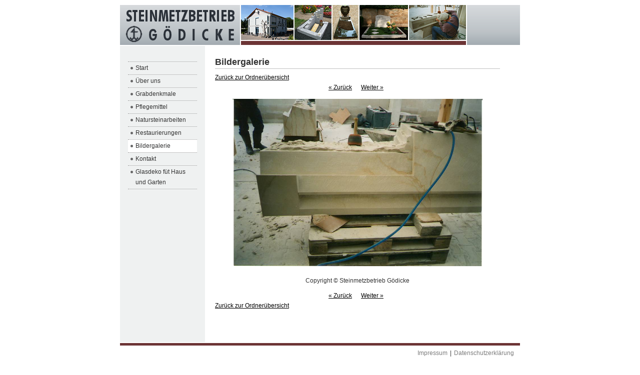

--- FILE ---
content_type: text/html; charset=utf-8
request_url: https://www.steinmetz-artern.de/cms/index.php/bildergalerie?view=picture&category=Meisterstueck&filename=meisterstueck04.jpg&page=1
body_size: 1675
content:
<!DOCTYPE html>
<head>
    <base href="https://www.steinmetz-artern.de/cms/index.php/bildergalerie" />
	<meta http-equiv="content-type" content="text/html; charset=utf-8" />
	<meta name="generator" content="Joomla! - Open Source Content Management" />
	<title>Steinmetzbetrieb Marko Gödicke</title>
	<link href="https://www.steinmetz-artern.de/cms/components/com_gallery/assets/main.css" rel="stylesheet" type="text/css" />
	<script type="application/json" class="joomla-script-options new">{"csrf.token":"3938c2ff7fb85e9f5f0c15c945543bfe","system.paths":{"root":"\/cms","base":"\/cms"}}</script>
	<script src="/cms/media/jui/js/jquery.min.js?0eb304e8307dc777e49403baf724c913" type="text/javascript"></script>
	<script src="/cms/media/jui/js/jquery-noconflict.js?0eb304e8307dc777e49403baf724c913" type="text/javascript"></script>
	<script src="/cms/media/jui/js/jquery-migrate.min.js?0eb304e8307dc777e49403baf724c913" type="text/javascript"></script>
	<script src="/cms/media/system/js/mootools-core.js?0eb304e8307dc777e49403baf724c913" type="text/javascript"></script>
	<script src="/cms/media/system/js/core.js?0eb304e8307dc777e49403baf724c913" type="text/javascript"></script>
	<script src="/cms/media/system/js/mootools-more.js?0eb304e8307dc777e49403baf724c913" type="text/javascript"></script>

    <link rel="stylesheet" href="/cms/templates/steinmetz-artern.de/css/template.css" type="text/css" />
</head>

<body>

<div class="main">

    <div class="header">
	    <a href="/cms"><img src="/cms/templates/steinmetz-artern.de/images/header.png" alt="" border="0"></a>
    </div>

    <div class="float-clear"></div>

    <div class="inner">
        <div class="left">
            	<table cellpadding="0" cellspacing="0" class="moduletable_menu">
			<tr>
			<td>
				<ul class="nav menu mod-list">
<li class="item-23"><a href="/cms/index.php/start" >Start</a></li><li class="item-12"><a href="/cms/index.php/ueber-uns" >Über uns</a></li><li class="item-2 parent"><a href="/cms/index.php/grabdenkmale" >Grabdenkmale</a></li><li class="item-7"><a href="/cms/index.php/pflegemittel" >Pflegemittel</a></li><li class="item-18 parent"><a href="/cms/index.php/natursteinarbeiten" >Natursteinarbeiten</a></li><li class="item-10"><a href="/cms/index.php/restaurierungen" >Restaurierungen</a></li><li class="item-11 current active"><a href="/cms/index.php/bildergalerie" >Bildergalerie</a></li><li class="item-8"><a href="/cms/index.php/kontakt" >Kontakt</a></li><li class="item-143 default"><a href="/cms/index.php" >Glasdeko füt Haus und Garten</a></li></ul>
			</td>
		</tr>
		</table>
	
        </div>
        <div class="content">
            
    <div class="item-page">

                <h2>
            Bildergalerie        </h2>
        
                <div class="com_gallery-backnav-top">
            <a href="/cms/index.php/bildergalerie?view=pictures&amp;category=Meisterstueck&amp;page=1" class="com_gallery-pagenav">Zurück zur Ordnerübersicht</a>
        </div>
        
        <table width="100%" border="0" cellspacing="0" cellpadding="0">

<tr>
<td style="text-align: center; padding: 5px 10px 5px 10px;"><a href="/cms/index.php/bildergalerie?view=picture&amp;category=Meisterstueck&amp;filename=meisterstueck03.jpg" class="com_gallery-category-pagenav">&laquo;&nbsp;Zurück</a>&nbsp;&nbsp;&nbsp;&nbsp;&nbsp;&nbsp;<a href="/cms/index.php/bildergalerie?view=picture&amp;category=Meisterstueck&amp;filename=meisterstueck05.jpg" class="com_gallery-category-pagenav">Weiter&nbsp;&raquo;</a>&nbsp;&nbsp;</td>
</tr>
    	<tr>
	    	<td align="center" style="padding: 10px;">
                <div>
                    <table border="0" cellspacing="0" cellpadding="0" style="margin: auto;">
                    <tr><td>


<div class="com_gallery-picture-nd"><img src="https://www.steinmetz-artern.de/cms/content/gallery/Meisterstueck/meisterstueck04.jpg" width="500" height="334.84162895928" border="0"><img src="https://www.steinmetz-artern.de/cms/components/com_gallery/assets/images/_.png" style="position: relative; top: -336.84162895928px; margin-bottom: -336.84162895928px; display: block;" alt="" width="500"  height="334.84162895928" /></div>
                    </td></tr>
                    </table>
                </div>
		    </td>
	    </tr>
	    <tr>
		    <td align="center" style="padding: 10px;">

<div id="cedit_content_desc" class="com_gallery-picture-texts" style="text-align: center;"></div>                <div class="small" style="text-align: center;">Copyright &copy;  Steinmetzbetrieb Gödicke</div>
            </td>
	    </tr>
<tr>
<td style="text-align: center; padding: 5px 10px 5px 10px;"><a href="/cms/index.php/bildergalerie?view=picture&amp;category=Meisterstueck&amp;filename=meisterstueck03.jpg" class="com_gallery-category-pagenav">&laquo;&nbsp;Zurück</a>&nbsp;&nbsp;&nbsp;&nbsp;&nbsp;&nbsp;<a href="/cms/index.php/bildergalerie?view=picture&amp;category=Meisterstueck&amp;filename=meisterstueck05.jpg" class="com_gallery-category-pagenav">Weiter&nbsp;&raquo;</a>&nbsp;&nbsp;</td>
</tr>
	    </table>

                <div class="com_gallery-backnav-bottom">
            <a href="/cms/index.php/bildergalerie?view=pictures&amp;category=Meisterstueck&amp;page=1" class="com_gallery-pagenav">Zurück zur Ordnerübersicht</a>
        </div>
        
    <br />
    <br />

	</div>

        </div>

        <div class="float-clear"></div>
    </div>

    <div class="footer">
        <table width="100%" border="0" cellspacing="0" cellpadding="0" class="footer">
        <tr>
            <td>
                <div class="footer-copyright"></div>
            </td>
            <td align="right">
                	<table cellpadding="0" cellspacing="0" class="moduletable_menu_footer">
			<tr>
			<td>
				<ul class="nav menu mod-list">
<li class="item-17"><a href="/cms/index.php/imprint" >Impressum</a></li><li class="item-128 divider"><span class="separator ">|</span>
</li><li class="item-16"><a href="/cms/index.php/disclaimer" >Datenschutzerklärung</a></li></ul>
			</td>
		</tr>
		</table>
	
            </td>
        </tr>
        </table>
    </div>
</div>

</body>
</html>


--- FILE ---
content_type: text/css
request_url: https://www.steinmetz-artern.de/cms/components/com_gallery/assets/main.css
body_size: 748
content:
div.com_gallery-category-message {
    margin-bottom: 20px;
}


div.com_gallery-categories {
    display: flex;
    flex-wrap: wrap;
    justify-content: space-between; /* or space-around */
}

div.com_gallery-categories a {
    display: inline-block;
    margin-bottom: 25px;
    width: calc(50% - 4px);
    text-decoration: none;
    color: black;
}

@media screen and (min-width: 50em) {
    div.com_gallery-categories a {
        width: calc(25% - 6px);
    }
}

div.com_gallery-categories figure {
    margin: 0;
    overflow: hidden;
}

div.com_gallery-categories figcaption {
    margin-top: 10px;
}

div.com_gallery-categories figcaption + figcaption {
    font-size: 0.8em;
    line-height: 1.0em;
}

div.com_gallery-categories img {
    border: none;
    max-width: 100%;
    height: auto;
    display: block;
    background: #ccc;
    transition: transform .2s ease-in-out;
}

div.com_gallery-categories .p a {
    display: inline;
    font-size: 13px;
    margin: 0;
    text-decoration: underline;
    color: blue;
}

div.com_gallery-categories .p {
    text-align: center;
    font-size: 13px;
    padding-top: 100px;
}

/*
div.com_gallery-picture-cell {
    border: 1px solid #C0C0C0;
    padding: 3px;
    text-align: center;
}

div.com_gallery-picture-cell > div {
    overflow: hidden;
}

div.com_gallery-picture-cell img {
    border: none !important;
    -moz-box-shadow: none !important;
    -webkit-box-shadow: none !important;
    box-shadow: none !important;
}

div.com_gallery-picture {
    border: 1px solid #C0C0C0;
    padding: 3px;
}

div.com_gallery-picture-nd {
    border: 1px solid #C0C0C0;
    padding: 3px 3px 5px 3px;
}

.com_gallery-picture-caption {
    min-height: 20px;
    padding: 2px;
    line-height: 120%;
    font-size: 100%;
    font-weight: bold;
}

.com_gallery-picture-texts {
    min-height: 20px;
    padding: 2px;
    line-height: 120%;
    font-size: 90%;
    border: 1px solid transparent;
}

.com_gallery-picture-texts-edit {
    clear: left;
    height: 18px;
}

.com_gallery-picture-texts-edit a {
    float: right;
    margin-left: 3px;
    font-size: 8pt;
}

.com_gallery-backnav-top {
    padding-left: 10px;
}

.com_gallery-backnav-bottom {
    margin-top: 15px;
    padding-left: 10px;
}

.com_gallery-category-pagenav {
	vertical-align: middle;
}

.com_gallery-pagenav {
	vertical-align: middle;
}

#com_gallery_floating_gallery {
    margin: 0 10px;
}

#com_gallery_floating_gallery .com_gallery-floating-picture {
    margin: 2px 0 0 2px;
}
*/

--- FILE ---
content_type: text/css
request_url: https://www.steinmetz-artern.de/cms/templates/steinmetz-artern.de/css/template.css
body_size: 2394
content:
/*
  Copyright (C) 2006 CODERESEARCH, All rights reserved.

  Redistribution and modification of this code is strictly prohibited.

  THIS SOFTWARE IS PROVIDED "AS IS" AND ANY EXPRESSED OR IMPLIED
  WARRANTIES, INCLUDING, BUT NOT LIMITED TO, THE IMPLIED WARRANTIES
  OF MERCHANTABILITY AND FITNESS FOR A PARTICULAR PURPOSE ARE
  DISCLAIMED.  IN NO EVENT SHALL CODERESEARCH OR ITS CONTRIBUTORS BE
  LIABLE FOR ANY DIRECT, INDIRECT, INCIDENTAL, SPECIAL, EXEMPLARY,
  OR CONSEQUENTIAL DAMAGES (INCLUDING, BUT NOT LIMITED TO, PROCUREMENT
  OF SUBSTITUTE GOODS OR SERVICES; LOSS OF USE, DATA, OR PROFITS; OR
  BUSINESS INTERRUPTION) HOWEVER CAUSED AND ON ANY THEORY OF LIABILITY,
  WHETHER IN CONTRACT, STRICT LIABILITY, OR TORT (INCLUDING NEGLIGENCE
  OR OTHERWISE) ARISING IN ANY WAY OUT OF THE USE OF THIS SOFTWARE,
  EVEN IF ADVISED OF THE POSSIBILITY OF SUCH DAMAGE.
 */

a:link {
    font-family: sans-serif;
    text-decoration: underline;
    color: #000000;
}
a:visited {
    font-family: sans-serif;
    text-decoration: underline;
    color: #000000;
}

a:hover {
    font-family: sans-serif;
    text-decoration: underline;
    color: #000000;
}

body {
    margin: 0;
    padding: 0;
	color: #333333;
    background-color : #FFFFFF;
	line-height: 1.25em;
    font-size: 9pt;
}

h1 {
    font-size: 1.70em;
}

h2 {
    font-size: 1.50em;
}

h3 {
    font-size: 1.30em;
}

h4 {
    font-size: 1.10em;
}

p, pre, blockquote, ul, ol, h1, h2, h3, h4, h5, h6 {
    margin: 1em 0;
    padding: 0;
}

ul {
	list-style: none;
}

ul li {
	padding-left: 20px;
	background: url(../images/bullet.png) no-repeat 10px 8px;
	line-height: 1.80em;
}

ol li {
	margin-left: 35px;
	line-height: 1.80em;
}

.float-clear {
    clear: both;
}

/************** TEMPLATE ***************************************************************************************************/

.main {
    width: 800px;
    margin: 10px auto 0;
}

/* header */
.header {
    width: 800px;
    height: 80px;
	background-color: #D6D9DC;
	border-bottom: 2px solid #FFFFFF;
	background-image: url(../images/bg_header.png);
	background-repeat: repeat-x;
}

/* structure */
.inner {
    background-color: #EFF1F1;
}

.left {
    float: left;
    width: 170px;
    bottom: 0;
    padding-top: 30px;
}

.content {
    min-height: 500px;
    margin-left: 170px;
    text-align: left;
    padding: 20px 40px 20px 20px;
    background-color: #FFFFFF;
}

div.footer {
    width: 800px;
    font-family: sans-serif;
    font-size: 9pt;
    color: #333333;
    vertical-align: middle;
    margin: 2px auto 10px auto;
    border-top: 5px solid #6C3435;
}

table.footer {
}

.footer-emblem {
}

.footer-copyright {
    margin-left: 10px;
}


/************** CMS ***************************************************************************************************/

/* vertical main menu in the left */
.moduletable_menu {
    margin-bottom: 20px;
    padding-left: 15px;
    padding-right: 15px;
    width: 100%;
}

.moduletable_menu ul.menu {
    margin: 0 auto 0 auto;
    padding: 1px;
    list-style-type: none;
}

.moduletable_menu ul.menu li {
    background-position: 5px 10px;
    margin: 0 !important;
    border-top: 1px dotted #999999;
    line-height: 1.80em;
    padding-left: 15px;
}

.moduletable_menu ul.menu li:hover {
    background-color: #D6D9DC;
}

.moduletable_menu ul.menu li.active {
    background-color: #FFFFFF;
}

.moduletable_menu ul.menu li:last-child {
    border-bottom: 1px dotted #999999;
}

.moduletable_menu ul.menu li a {
    display: block;
    font-size: 9pt;
    font-family: sans-serif;
    color: #333333;
    text-decoration: none;
    vertical-align: middle;
    padding-top: 2px;
    padding-bottom: 2px;
}

.moduletable_menu ul.menu .parent ul {
    margin: 0 auto 0 auto;
    padding: 0;
    list-style-type: none;
}

.moduletable_menu ul.menu .parent ul li {
    background-color: #EFF1F1;
    background-position: 20px 10px;
    margin: 0 0 0 -15px !important;
    border-top: none;
    line-height: 1.80em;
    padding-left: 30px;
}

.moduletable_menu ul.menu .parent ul li:first-child {
    border-top: 1px dotted #999999;
}

.moduletable_menu ul.menu .parent ul li:last-child {
    border-bottom: none;
}

.moduletable_menu ul.menu .parent ul li a {
    display: block;
    font-size: 9pt;
    font-family: sans-serif;
    color: #333333;
    text-decoration: none;
    vertical-align: middle;
    padding-top: 2px;
    padding-bottom: 2px;
}

/* menu in the footer (impressum, disclaimer) */
.moduletable_menu_footer {
    line-height: 1.0em;
    margin-top: 5px;
    margin-right: 10px;
}

.moduletable_menu_footer ul.menu {
    margin: 0 auto 0 auto;
    padding: 0;
    list-style-type: none;
}

.moduletable_menu_footer ul.menu li {
    display: inline;
	background: none;
    padding: 0;
}

.moduletable_menu_footer ul.menu li a {
    font-family: sans-serif;
    font-size: 9pt;
    color: #7C7C7C;
    text-decoration: none;
    text-align: center;
    padding-left: 2px;
    padding-right: 2px;
}

.moduletable_menu_footer ul.menu li span.separator {
    margin-left: 3px;
}

/* content component */
.menusitemap {
    margin-top: 5px;
    margin-bottom: 5px;
}

.menusitemap li {
    background-position: 10px 10px;
    list-style: none;
	padding-left: 10px;
    margin-left: 2px;
}

.menusitemap a {
    display: block;
    width: auto;
    text-decoration: none;
    vertical-align: middle;
    padding-left: 12px;
    padding-top: 2px;
    padding-bottom: 2px;
    background-image: url(../images/indent1.png);
    background-repeat: no-repeat;
    background-position: 0 50%;
}

.blog-featured {
    width: 100%;
    font-family: sans-serif;
    font-size: 1.00em;
}

.items-leading {
    font-family: sans-serif;
    font-size: 1.00em;
    font-weight: normal;
    text-align: left;
    padding-top: 0px;
    padding-left: 0px;
    padding-bottom: 0px;
    padding-right: 0px;
    margin-bottom: 15px;
}

.items-leading h2 {
    margin: 0 0 10px;
    border-bottom: 1px solid #C0C0C0;
    padding-bottom: 5px;
    padding-left: 0;
    padding-top: 5px;
}

.items-leading h2 > a {
    width: 100%;
    color: #333333;
    font-family: sans-serif;
    font-weight: bold;
    text-align: left;
    text-decoration: none;
}

.items-leading h2 span {
    width: 100%;
    color: #333333;
    font-family: sans-serif;
    font-weight: bold;
    text-align: left;
}

.items-leading h3 {
    color: #333333;
}

.items-row {
    font-family: sans-serif;
    font-size: 1.00em;
    font-weight: normal;
    text-align: left;
    padding-top: 0px;
    padding-left: 0px;
    padding-bottom: 0px;
    padding-right: 0px;
}

.item {
    margin-bottom: 15px;
}

.item h2 {
    margin: 0 0 10px;
    padding-bottom: 5px;
    padding-left: 0;
    padding-top: 5px;
    border-bottom: 1px solid #C0C0C0;
}

.item h2 > a {
    width: 100%;
    color: #333333;
    font-family: sans-serif;
    font-weight: bold;
    text-align: left;
    text-decoration: none;
}

.item h3 {
    color: #333333;
}

.item p {
    margin-bottom: 10px;
}

.item-page {
    font-family: sans-serif;
    font-size: 1.00em;
    font-weight: normal;
    text-align: left;
    padding-top: 0px;
    padding-left: 0px;
    padding-bottom: 0px;
    padding-right: 0px;
    margin-bottom: 15px;
}

.item-page h2 {
    margin: 0 0 10px;
    border-bottom: 1px solid #C0C0C0;
    color: #333333;
    font-family: sans-serif;
    font-weight: bold;
    text-align: left;
    text-decoration: none;
    padding-bottom: 5px;
    padding-left: 0;
    padding-top: 5px;
}

.item-page h2 > * {
    width: 100%;
    color: #333333;
    font-family: sans-serif;
    font-weight: bold;
    text-align: left;
    text-decoration: none;
}

.item-page h3 {
    color: #333333;
}

.actions {
    float: right;
    list-style: none outside none;
    margin: -26px 0 0;
    padding: 0;
}

.actions li {
    float: left;
    margin-left: 3px;
	background: none;
}

.article-info * {
    font-size: 8pt;
    color: #333333;
    padding-left: 2px;
}

.article-info dd {
    margin: 0;
}

.article-info-term {
    display: none;
}

.categories-list {
    font-family: sans-serif;
}

.categories-list ul {
    list-style: none outside none;
    margin: 0;
    padding: 1em 0 0;
}

.categories-list ul li {
	background: none;
}

.category-desc {
    margin-bottom: 15px;
}

.category-desc img {
    float: left;
    margin-right: 5px;
}

.pagenav li {
    display: inline;
    margin: 0;
    list-style: none outside none;
}

a.pagenav {
    font-size: 8pt;
    font-family: sans-serif;
}

a.pagenav:hover {
}

.items-more {
    font-size: 8pt;
    font-family: sans-serif;
}

/*+++++++++++++ Modules ++++++++++++++++++++++++++++++++++++++++++++++++++++++++++++++++++++++++++++++++++++++++++++++++++*/

.moduletable {
    width: 97%;
    font-family: sans-serif;
    font-size: 1.00em;
    margin: 15px auto 20px auto;
}

.moduletable h3 {
    font-family: sans-serif;
    font-size: 10pt;
    font-weight: bold;
    color: #333333;
    padding-top: 3px;
    padding-left: 0;
    padding-bottom: 3px;
    text-align: left;
    border-bottom: 1px solid #D3D5CE;
}

/* mostread, latest news */
.mostread, .latestnews {
    list-style-type: none;
}

.mostread li, .latestnews li {
    margin-left: 0;
    padding-left: 0;
}

.mostread li a:link, .mostread li a:visited, .latestnews li a:link, .latestnews li a:visited {
    padding-left: 12px;
    background: url(../images/indent1.png);
    background-repeat: no-repeat;
    background-position: 0 50%;
}

.mostread li a:hover, .latestnews li a:hover, .mostread li a:active, .latestnews li a:active, .mostread li a:focus, .latestnews li a:focus {
    padding-left: 12px;
    background: #555 url(../images/indent.png);
    background-repeat: no-repeat;
    background-position: 0 50%;
}

/* form elements */
.input {
    border: none;
}

.button {
    font-family: sans-serif;
    color: #333333;
    border: 1px solid #B7B7B7;
    text-align: center;
    height: 22px;
}

.inputbox {
    font-family: sans-serif;
    font-size: 8pt;
    padding: 2px;
    border: 1px solid #B7B7B7;
    background-color: #F8F8F8;
}

.inputbox[type="text"] {
    font-family: sans-serif;
    font-size: 8pt;
    padding: 2px;
    border: 1px solid #B7B7B7;
    background-color: #F8F8F8;
}

.inputbox[type="password"] {
    font-family: sans-serif;
    font-size: 8pt;
    padding: 2px;
    border: 1px solid #B7B7B7;
    background-color: #F8F8F8;
}

select {
    font-family: sans-serif;
    font-size: 8pt;
    padding: 2px;
    border: 1px solid #B7B7B7;
    background-color: #F8F8F8;
}

fieldset {
    border-top: none;
    border-left: none;
    border-bottom: 1px solid #333333;
    border-right: none;
}

